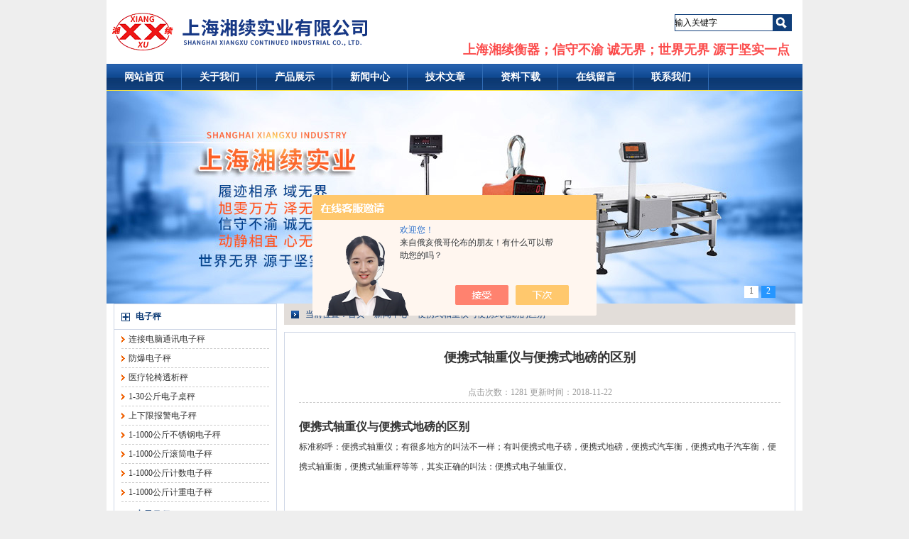

--- FILE ---
content_type: text/html; charset=utf-8
request_url: http://www.31cheng.com/LiSOF558-News-1144799/
body_size: 7004
content:
<!DOCTYPE html PUBLIC "-//W3C//DTD XHTML 1.0 Transitional//EN" "http://www.w3.org/TR/xhtml1/DTD/xhtml1-transitional.dtd">
<html xmlns="http://www.w3.org/1999/xhtml">
<head>
<meta http-equiv="Content-Type" content="text/html; charset=utf-8" />
<title>便携式轴重仪与便携式地磅的区别-上海湘续实业有限公司</title>


<link rel="stylesheet" type="text/css" href="/Skins/380526/css/dongding.css" />

<script type="text/javascript" src="/Skins/380526/js/jquery.pack.js"></script>
<script type="text/javascript" src="/Skins/380526/js/jquery.SuperSlide.js"></script>
<script type="application/ld+json">
{
"@context": "https://ziyuan.baidu.com/contexts/cambrian.jsonld",
"@id": "http://www.31cheng.com/LiSOF558-News-1144799/",
"title": "便携式轴重仪与便携式地磅的区别",
"pubDate": "2018-11-22T16:24:40",
"upDate": "2018-11-22T16:24:42"
    }</script>
<script language="javaScript" src="/js/JSChat.js"></script><script language="javaScript">function ChatBoxClickGXH() { DoChatBoxClickGXH('https://chat.chem17.com',383074) }</script><script>!window.jQuery && document.write('<script src="https://public.mtnets.com/Plugins/jQuery/2.2.4/jquery-2.2.4.min.js" integrity="sha384-rY/jv8mMhqDabXSo+UCggqKtdmBfd3qC2/KvyTDNQ6PcUJXaxK1tMepoQda4g5vB" crossorigin="anonymous">'+'</scr'+'ipt>');</script><script type="text/javascript" src="https://chat.chem17.com/chat/KFCenterBox/380526"></script><script type="text/javascript" src="https://chat.chem17.com/chat/KFLeftBox/380526"></script><script>
(function(){
var bp = document.createElement('script');
var curProtocol = window.location.protocol.split(':')[0];
if (curProtocol === 'https') {
bp.src = 'https://zz.bdstatic.com/linksubmit/push.js';
}
else {
bp.src = 'http://push.zhanzhang.baidu.com/push.js';
}
var s = document.getElementsByTagName("script")[0];
s.parentNode.insertBefore(bp, s);
})();
</script>
</head>
<body id="bodymain">
<div class="waikuang">
<div class="top">
	<div class="logo"><img src="/Skins/380526/images/logo.png" />
    </div>

    <div class="logoright">
    	<div class="logoright2">
        	<div class="ss">
			<table border="0" cellpadding="0" cellspacing="0">
			        <FORM action="/products.html" method="post">
					<tr>
			<td>

		<INPUT class="searchInput" value="输入关键字" name="keyword" onblur="if(value=='')value='输入关键字';" onfocus="if(value == '输入关键字')value = ''" >  
        
		</td>
		<td>
        <INPUT class="searchBtn" type="image" src="/Skins/380526/images/ssbotton.jpg" value="">
		</td>
        </FORM>
		</tr>
		</table>
        	</div>
		</div>
    	<div class="logoright1">
 <a href="/" >上海湘续衡器；信守不渝  诚无界；世界无界  源于坚实一点</a>
        </div>
        
    </div>
</div>

<div class="menu">
	<div class="menu1">
    <ul>
    <li><a href="/">网站首页</a></li>
    
    <li><a href="/aboutus.html" rel="nofollow">关于我们</a></li>
    
    
    <li><a href="/products.html">产品展示</a></li>
    
    <li><a href="/news.html">新闻中心</a></li>
    
    <li><a href="/article.html">技术文章</a></li>
    
    <li><a href="/down.html">资料下载</a></li>
    
    <li><a href="/order.html" rel="nofollow">在线留言</a></li>
    
    <li><a href="/contact.html" rel="nofollow">联系我们</a></li>

    
    </ul>
    </div>
</div>


<!--小屏banner-->
<div id="banner_Small">
  <div class="picBtnLeft">
      <!--数字按钮-->
      <div class="hd">
             <ul>
             <li>1</li><li>2</li>
		     </ul>
          </div>
          <!--箭头按钮-->
          <div class="hdd" style="display:none">
            <a class="prev"></a>
            <a class="next"></a>
          </div>
          <div class="bd">
              <ul>
                  <li>
					 <div class="bg"></div>
					 <div class="pic"><a href="/"><img src="/Skins/380526/images/1.jpg"/></a></div>
					 <div class="title"><a></a></div>
                   </li>
                  <li>
					 <div class="bg"></div>
					 <div class="pic"><a href="/"><img src="/Skins/380526/images/2.jpg"/></a></div>
					 <div class="title"><a></a></div>
                   </li>
                  
               </ul>
    </div>
  </div>
  <script type="text/javascript">jQuery("#banner_Small .picBtnLeft").slide({ mainCell:".bd ul",autoPlay:true });</script> 
  </div>
<!--小屏banner end-->



<div class="main">
	<div class="mainleft">    
<div class="mainleft1">
     
    	<div class="leftbox">
        	<div class="leftboxt sidebart"><a href="/LiSOF558-ParentList-1651061/"  target="_blank" onmouseover="showsubmenu('电子秤')">电子秤</a></div>
            <div class="leftboxm sidebar" id="submenu_电子秤"  style="display:none">
			<ul>
            
            
            <li><a href="/LiSOF558-SonList-2053980/" target="_blank">连接电脑通讯电子秤</a></li>
            
            <li><a href="/LiSOF558-SonList-1721527/" target="_blank">防爆电子秤</a></li>
            
            <li><a href="/LiSOF558-SonList-1721518/" target="_blank">医疗轮椅透析秤</a></li>
            
            <li><a href="/LiSOF558-SonList-1721516/" target="_blank">1-30公斤电子桌秤</a></li>
            
            <li><a href="/LiSOF558-SonList-1651126/" target="_blank">上下限报警电子秤</a></li>
            
            <li><a href="/LiSOF558-SonList-1651125/" target="_blank">1-1000公斤不锈钢电子秤</a></li>
            
            <li><a href="/LiSOF558-SonList-1651124/" target="_blank">1-1000公斤滚筒电子秤</a></li>
            
            <li><a href="/LiSOF558-SonList-1651123/" target="_blank">1-1000公斤计数电子秤</a></li>
            
            <li><a href="/LiSOF558-SonList-1651122/" target="_blank">1-1000公斤计重电子秤</a></li>
            
         
			</ul>
            </div>
        </div>
        
    	<div class="leftbox">
        	<div class="leftboxt sidebart"><a href="/LiSOF558-ParentList-1651062/"  target="_blank" onmouseover="showsubmenu('电子吊秤')">电子吊秤</a></div>
            <div class="leftboxm sidebar" id="submenu_电子吊秤"  style="display:none">
			<ul>
            
            
            <li><a href="/LiSOF558-SonList-1656975/" target="_blank">1-2吨电子吊秤</a></li>
            
            <li><a href="/LiSOF558-SonList-1658307/" target="_blank">3吨电子吊秤</a></li>
            
            <li><a href="/LiSOF558-SonList-1661264/" target="_blank">5吨电子吊秤</a></li>
            
            <li><a href="/LiSOF558-SonList-1659269/" target="_blank">10吨电子吊秤</a></li>
            
            <li><a href="/LiSOF558-SonList-1659131/" target="_blank">15吨电子吊秤</a></li>
            
            <li><a href="/LiSOF558-SonList-1737858/" target="_blank">20吨电子吊秤</a></li>
            
            <li><a href="/LiSOF558-SonList-1737859/" target="_blank">30吨电子吊秤</a></li>
            
            <li><a href="/LiSOF558-SonList-1737860/" target="_blank">50-100吨电子吊秤</a></li>
            
            <li><a href="/LiSOF558-SonList-1721515/" target="_blank">防爆电子吊秤</a></li>
            
            <li><a href="/LiSOF558-SonList-1721514/" target="_blank">蓝牙电子吊秤</a></li>
            
         
			</ul>
            </div>
        </div>
        
    	<div class="leftbox">
        	<div class="leftboxt sidebart"><a href="/LiSOF558-ParentList-1661296/"  target="_blank" onmouseover="showsubmenu('电子叉车秤')">电子叉车秤</a></div>
            <div class="leftboxm sidebar" id="submenu_电子叉车秤"  style="display:none">
			<ul>
            
            
            <li><a href="/LiSOF558-SonList-2101665/" target="_blank">叉车加装称重装置</a></li>
            
            <li><a href="/LiSOF558-SonList-1661300/" target="_blank">1吨电子叉车秤</a></li>
            
            <li><a href="/LiSOF558-SonList-1661299/" target="_blank">2吨电子叉车秤</a></li>
            
            <li><a href="/LiSOF558-SonList-1661298/" target="_blank">3吨电子叉车秤</a></li>
            
            <li><a href="/LiSOF558-SonList-1721510/" target="_blank">1吨防爆叉车电子秤</a></li>
            
            <li><a href="/LiSOF558-SonList-1737903/" target="_blank">2吨防爆叉车电子秤</a></li>
            
            <li><a href="/LiSOF558-SonList-1737904/" target="_blank">3吨防爆叉车电子秤</a></li>
            
            <li><a href="/LiSOF558-SonList-1661297/" target="_blank">1吨不锈钢叉车秤</a></li>
            
            <li><a href="/LiSOF558-SonList-1737891/" target="_blank">2吨不锈钢叉车秤</a></li>
            
            <li><a href="/LiSOF558-SonList-1737892/" target="_blank">3吨不锈钢叉车秤</a></li>
            
            <li><a href="/LiSOF558-SonList-1721595/" target="_blank">叉车电子秤</a></li>
            
            <li><a href="/LiSOF558-SonList-1721591/" target="_blank">改装油压叉车秤</a></li>
            
            <li><a href="/LiSOF558-SonList-1721594/" target="_blank">装载机电子秤</a></li>
            
            <li><a href="/LiSOF558-SonList-1721593/" target="_blank">铲车改装电子秤</a></li>
            
            <li><a href="/LiSOF558-SonList-1661301/" target="_blank">1-5吨柴油叉车改装秤</a></li>
            
         
			</ul>
            </div>
        </div>
        
    	<div class="leftbox">
        	<div class="leftboxt sidebart"><a href="/LiSOF558-ParentList-1668454/"  target="_blank" onmouseover="showsubmenu('砝码')">砝码</a></div>
            <div class="leftboxm sidebar" id="submenu_砝码"  style="display:none">
			<ul>
            
            
            <li><a href="/LiSOF558-SonList-1692706/" target="_blank">锁型铸铁砝码</a></li>
            
            <li><a href="/LiSOF558-SonList-1692702/" target="_blank">锁型标准砝码</a></li>
            
            <li><a href="/LiSOF558-SonList-1673889/" target="_blank">1000公斤锁型砝码</a></li>
            
            <li><a href="/LiSOF558-SonList-1673888/" target="_blank">1000公斤平板砝码</a></li>
            
            <li><a href="/LiSOF558-SonList-1673887/" target="_blank">1吨锁型铸铁砝码</a></li>
            
            <li><a href="/LiSOF558-SonList-1673886/" target="_blank">1吨平板铸铁砝码</a></li>
            
            <li><a href="/LiSOF558-SonList-1673884/" target="_blank">500公斤锁型铸铁砝码</a></li>
            
            <li><a href="/LiSOF558-SonList-1673883/" target="_blank">500公斤平板铸铁砝码</a></li>
            
            <li><a href="/LiSOF558-SonList-1673882/" target="_blank">25kg铸铁砝码</a></li>
            
            <li><a href="/LiSOF558-SonList-1673881/" target="_blank">25公斤铸铁砝码</a></li>
            
            <li><a href="/LiSOF558-SonList-1668456/" target="_blank">20kg铸铁砝码</a></li>
            
            <li><a href="/LiSOF558-SonList-1668455/" target="_blank">20公斤铸铁砝码</a></li>
            
         
			</ul>
            </div>
        </div>
        
    	<div class="leftbox">
        	<div class="leftboxt sidebart"><a href="/LiSOF558-ParentList-1686541/"  target="_blank" onmouseover="showsubmenu('电子小地磅')">电子小地磅</a></div>
            <div class="leftboxm sidebar" id="submenu_电子小地磅"  style="display:none">
			<ul>
            
            
            <li><a href="/LiSOF558-SonList-2104600/" target="_blank">连接电脑地磅秤</a></li>
            
            <li><a href="/LiSOF558-SonList-1686542/" target="_blank">1吨电子小地磅</a></li>
            
            <li><a href="/LiSOF558-SonList-1686543/" target="_blank">2吨电子小地磅</a></li>
            
            <li><a href="/LiSOF558-SonList-1686544/" target="_blank">3吨电子小地磅</a></li>
            
            <li><a href="/LiSOF558-SonList-1686545/" target="_blank">5吨电子小地磅</a></li>
            
            <li><a href="/LiSOF558-SonList-1686546/" target="_blank">10吨电子小地磅</a></li>
            
            <li><a href="/LiSOF558-SonList-1686547/" target="_blank">1吨电子平台秤</a></li>
            
            <li><a href="/LiSOF558-SonList-1686548/" target="_blank">2吨电子平台秤</a></li>
            
            <li><a href="/LiSOF558-SonList-1686549/" target="_blank">3吨电子平台秤</a></li>
            
            <li><a href="/LiSOF558-SonList-1686550/" target="_blank">5吨电子平台秤</a></li>
            
            <li><a href="/LiSOF558-SonList-1686551/" target="_blank">10吨电子平台秤</a></li>
            
            <li><a href="/LiSOF558-SonList-1686555/" target="_blank">1-5吨畜牧秤</a></li>
            
            <li><a href="/LiSOF558-SonList-1686554/" target="_blank">1-5吨围栏称猪磅</a></li>
            
            <li><a href="/LiSOF558-SonList-1686556/" target="_blank">1-5吨斜坡电子小地磅</a></li>
            
            <li><a href="/LiSOF558-SonList-1686553/" target="_blank">1-5吨不锈钢平台秤</a></li>
            
            <li><a href="/LiSOF558-SonList-1686552/" target="_blank">1-5吨不锈钢电子小地磅</a></li>
            
         
			</ul>
            </div>
        </div>
        
    	<div class="leftbox">
        	<div class="leftboxt sidebart"><a href="/LiSOF558-ParentList-1708286/"  target="_blank" onmouseover="showsubmenu('电子地磅')">电子地磅</a></div>
            <div class="leftboxm sidebar" id="submenu_电子地磅"  style="display:none">
			<ul>
            
            
            <li><a href="/LiSOF558-SonList-1708287/" target="_blank">5吨电子磅</a></li>
            
            <li><a href="/LiSOF558-SonList-1708288/" target="_blank">10吨电子磅</a></li>
            
            <li><a href="/LiSOF558-SonList-1708289/" target="_blank">15吨电子磅</a></li>
            
            <li><a href="/LiSOF558-SonList-1708290/" target="_blank">20吨电子磅</a></li>
            
            <li><a href="/LiSOF558-SonList-1708292/" target="_blank">30吨电子磅</a></li>
            
            <li><a href="/LiSOF558-SonList-1722210/" target="_blank">钢卷电子秤</a></li>
            
            <li><a href="/LiSOF558-SonList-1721541/" target="_blank">缓冲电子磅秤</a></li>
            
            <li><a href="/LiSOF558-SonList-1722212/" target="_blank">电子汽车衡</a></li>
            
            <li><a href="/LiSOF558-SonList-1722211/" target="_blank">无人值守电子汽车衡</a></li>
            
         
			</ul>
            </div>
        </div>
        
    	<div class="leftbox">
        	<div class="leftboxt sidebart"><a href="/LiSOF558-ParentList-1708294/"  target="_blank" onmouseover="showsubmenu('大型电子地磅')">大型电子地磅</a></div>
            <div class="leftboxm sidebar" id="submenu_大型电子地磅"  style="display:none">
			<ul>
            
            
            <li><a href="/LiSOF558-SonList-1708296/" target="_blank">50吨电子地磅</a></li>
            
            <li><a href="/LiSOF558-SonList-1708298/" target="_blank">60吨电子地磅</a></li>
            
            <li><a href="/LiSOF558-SonList-1708300/" target="_blank">80吨电子地磅</a></li>
            
            <li><a href="/LiSOF558-SonList-1708302/" target="_blank">100吨电子地磅</a></li>
            
            <li><a href="/LiSOF558-SonList-1708304/" target="_blank">120吨电子地磅</a></li>
            
            <li><a href="/LiSOF558-SonList-1708308/" target="_blank">150吨电子地磅</a></li>
            
            <li><a href="/LiSOF558-SonList-1708309/" target="_blank">180吨电子地磅</a></li>
            
            <li><a href="/LiSOF558-SonList-1708311/" target="_blank">200吨电子地磅</a></li>
            
            <li><a href="/LiSOF558-SonList-1721531/" target="_blank">模拟式电子地磅</a></li>
            
            <li><a href="/LiSOF558-SonList-1721532/" target="_blank">数字式电子地磅</a></li>
            
         
			</ul>
            </div>
        </div>
        
    	<div class="leftbox">
        	<div class="leftboxt sidebart"><a href="/LiSOF558-ParentList-1708880/"  target="_blank" onmouseover="showsubmenu('地磅衡器配件')">地磅衡器配件</a></div>
            <div class="leftboxm sidebar" id="submenu_地磅衡器配件"  style="display:none">
			<ul>
            
            
            <li><a href="/LiSOF558-SonList-1721599/" target="_blank">称重模块</a></li>
            
            <li><a href="/LiSOF558-SonList-1708887/" target="_blank">称重传感器</a></li>
            
            <li><a href="/LiSOF558-SonList-1708886/" target="_blank">小地磅称重仪表</a></li>
            
            <li><a href="/LiSOF558-SonList-1708885/" target="_blank">大型地磅称重仪表</a></li>
            
            <li><a href="/LiSOF558-SonList-1708884/" target="_blank">小地磅传感器</a></li>
            
            <li><a href="/LiSOF558-SonList-1708883/" target="_blank">中型地磅传感器</a></li>
            
            <li><a href="/LiSOF558-SonList-1708881/" target="_blank">大型地磅传感器</a></li>
            
         
			</ul>
            </div>
        </div>
        
    	<div class="leftbox">
        	<div class="leftboxt sidebart"><a href="/LiSOF558-ParentList-1721501/"  target="_blank" onmouseover="showsubmenu('称重扫码一体秤')">称重扫码一体秤</a></div>
            <div class="leftboxm sidebar" id="submenu_称重扫码一体秤"  style="display:none">
			<ul>
            
            
            <li><a href="/LiSOF558-SonList-1721509/" target="_blank">体积测量秤</a></li>
            
            <li><a href="/LiSOF558-SonList-1721506/" target="_blank">拍照扫码智能秤</a></li>
            
            <li><a href="/LiSOF558-SonList-1721504/" target="_blank">快递物流扫码秤</a></li>
            
         
			</ul>
            </div>
        </div>
        
    	<div class="leftbox">
        	<div class="leftboxt sidebart"><a href="/LiSOF558-ParentList-1721547/"  target="_blank" onmouseover="showsubmenu('便携式轴重秤')">便携式轴重秤</a></div>
            <div class="leftboxm sidebar" id="submenu_便携式轴重秤"  style="display:none">
			<ul>
            
            
            <li><a href="/LiSOF558-SonList-1737982/" target="_blank">30吨便携式地磅</a></li>
            
            <li><a href="/LiSOF558-SonList-1737981/" target="_blank">50吨便携式地磅</a></li>
            
            <li><a href="/LiSOF558-SonList-1737980/" target="_blank">60吨便携式地磅</a></li>
            
            <li><a href="/LiSOF558-SonList-1737979/" target="_blank">80吨便携式地磅</a></li>
            
            <li><a href="/LiSOF558-SonList-1737978/" target="_blank">100吨便携是地磅</a></li>
            
            <li><a href="/LiSOF558-SonList-1737977/" target="_blank">120吨便携式地磅</a></li>
            
            <li><a href="/LiSOF558-SonList-1737976/" target="_blank">150吨便携式地磅</a></li>
            
            <li><a href="/LiSOF558-SonList-1721564/" target="_blank">轴重磅秤</a></li>
            
            <li><a href="/LiSOF558-SonList-1721563/" target="_blank">便携式地磅</a></li>
            
            <li><a href="/LiSOF558-SonList-1721560/" target="_blank">有线便携式轴重秤</a></li>
            
            <li><a href="/LiSOF558-SonList-1721559/" target="_blank">无线便携式轴重秤</a></li>
            
            <li><a href="/LiSOF558-SonList-1721558/" target="_blank">收费站专用轴重磅</a></li>
            
            <li><a href="/LiSOF558-SonList-1721556/" target="_blank">有线便携式轴重仪2块板</a></li>
            
            <li><a href="/LiSOF558-SonList-1721555/" target="_blank">无线便携式轴重仪2块板</a></li>
            
            <li><a href="/LiSOF558-SonList-1721554/" target="_blank">有线便携式轴重仪4块板</a></li>
            
            <li><a href="/LiSOF558-SonList-1721552/" target="_blank">无线便携式轴重仪4块板</a></li>
            
         
			</ul>
            </div>
        </div>
        
    	<div class="leftbox">
        	<div class="leftboxt sidebart"><a href="/LiSOF558-ParentList-1721565/"  target="_blank" onmouseover="showsubmenu('钢瓶秤')">钢瓶秤</a></div>
            <div class="leftboxm sidebar" id="submenu_钢瓶秤"  style="display:none">
			<ul>
            
            
            <li><a href="/LiSOF558-SonList-1737895/" target="_blank">1吨钢瓶电子秤</a></li>
            
            <li><a href="/LiSOF558-SonList-1737896/" target="_blank">2吨钢瓶电子秤</a></li>
            
            <li><a href="/LiSOF558-SonList-1737897/" target="_blank">3吨钢瓶电子秤</a></li>
            
            <li><a href="/LiSOF558-SonList-1737900/" target="_blank">1吨防爆电子钢瓶秤</a></li>
            
            <li><a href="/LiSOF558-SonList-1737901/" target="_blank">2吨防爆电子钢瓶秤</a></li>
            
            <li><a href="/LiSOF558-SonList-1737902/" target="_blank">3吨防爆电子钢瓶秤</a></li>
            
            <li><a href="/LiSOF558-SonList-1737916/" target="_blank">1吨不锈钢钢瓶电子秤</a></li>
            
            <li><a href="/LiSOF558-SonList-1737917/" target="_blank">2吨不锈钢钢瓶电子秤</a></li>
            
            <li><a href="/LiSOF558-SonList-1737919/" target="_blank">3吨不锈钢钢瓶电子秤</a></li>
            
            <li><a href="/LiSOF558-SonList-1721576/" target="_blank">电子钢瓶秤</a></li>
            
            <li><a href="/LiSOF558-SonList-1721575/" target="_blank">防爆钢瓶电子秤</a></li>
            
            <li><a href="/LiSOF558-SonList-1721566/" target="_blank">不锈钢电子秤钢瓶秤</a></li>
            
         
			</ul>
            </div>
        </div>
        
    	<div class="leftbox">
        	<div class="leftboxt sidebart"><a href="/LiSOF558-ParentList-1721579/"  target="_blank" onmouseover="showsubmenu('电子天平')">电子天平</a></div>
            <div class="leftboxm sidebar" id="submenu_电子天平"  style="display:none">
			<ul>
            
            
            <li><a href="/LiSOF558-SonList-1721589/" target="_blank">天平</a></li>
            
            <li><a href="/LiSOF558-SonList-1721588/" target="_blank">静水力学天平</a></li>
            
            <li><a href="/LiSOF558-SonList-1721587/" target="_blank">十分之一天平</a></li>
            
            <li><a href="/LiSOF558-SonList-1721586/" target="_blank">百分之一天平</a></li>
            
            <li><a href="/LiSOF558-SonList-1721585/" target="_blank">千分之一天平</a></li>
            
            <li><a href="/LiSOF558-SonList-1721584/" target="_blank">万分之一天平</a></li>
            
            <li><a href="/LiSOF558-SonList-1721583/" target="_blank">梅特勒天平</a></li>
            
            <li><a href="/LiSOF558-SonList-1721582/" target="_blank">赛多利斯天平</a></li>
            
            <li><a href="/LiSOF558-SonList-1721581/" target="_blank">日本岛津天平</a></li>
            
            <li><a href="/LiSOF558-SonList-1721580/" target="_blank">美国奥豪斯天平</a></li>
            
         
			</ul>
            </div>
        </div>
        
    	<div class="leftbox">
        	<div class="leftboxt sidebart"><a href="/LiSOF558-ParentList-1747133/"  target="_blank" onmouseover="showsubmenu('电子地磅维修')">电子地磅维修</a></div>
            <div class="leftboxm sidebar" id="submenu_电子地磅维修"  style="display:none">
			<ul>
            
            
            <li><a href="/LiSOF558-SonList-1747134/" target="_blank">电子地磅维修</a></li>
            
         
			</ul>
            </div>
        </div>
        
    	<div class="leftbox">
        	<div class="leftboxt sidebart"><a href="/LiSOF558-ParentList-1759612/"  target="_blank" onmouseover="showsubmenu('电子汽车衡')">电子汽车衡</a></div>
            <div class="leftboxm sidebar" id="submenu_电子汽车衡"  style="display:none">
			<ul>
            
            
            <li><a href="/LiSOF558-SonList-1759615/" target="_blank">汽车衡</a></li>
            
            <li><a href="/LiSOF558-SonList-1759614/" target="_blank">电子汽车衡</a></li>
            
            <li><a href="/LiSOF558-SonList-1759616/" target="_blank">电子地上衡</a></li>
            
         
			</ul>
            </div>
        </div>
        
    	<div class="leftbox">
        	<div class="leftboxt sidebart"><a href="/LiSOF558-ParentList-1795833/"  target="_blank" onmouseover="showsubmenu('无人值守汽车衡')">无人值守汽车衡</a></div>
            <div class="leftboxm sidebar" id="submenu_无人值守汽车衡"  style="display:none">
			<ul>
            
            
            <li><a href="/LiSOF558-SonList-1795835/" target="_blank">无人值守电子地磅</a></li>
            
            <li><a href="/LiSOF558-SonList-1795834/" target="_blank">无人值守电子汽车衡</a></li>
            
         
			</ul>
            </div>
        </div>
        
    	<div class="leftbox">
        	<div class="leftboxt sidebart"><a href="/LiSOF558-ParentList-2181040/"  target="_blank" onmouseover="showsubmenu('称重仪表')">称重仪表</a></div>
            <div class="leftboxm sidebar" id="submenu_称重仪表"  style="display:none">
			<ul>
            
            
            <li><a href="/LiSOF558-SonList-2181042/" target="_blank">控制仪表</a></li>
            
         
			</ul>
            </div>
        </div>
        
     

    </div>
    
        <div class="shi"></div>
      
    </div>
    <div class="mainright">
    	<div class="station"><span>当前位置：<a href="/" title="首页">首页</a> &gt; <a href="/news.html">新闻中心</a> &gt; 便携式轴重仪与便携式地磅的区别</span>
        </div>
        <div class="shi"></div>
      <div class="rightbox newcontent">
          	<div class="contenttitle"><h2>便携式轴重仪与便携式地磅的区别</h2>
            </div>
            <div class="contentinfo">点击次数：1281 更新时间：2018-11-22</div>
            <div class="contentmain">
             <p><strong><span style="font-size:16px"><span style="font-family:微软雅黑">便携式轴重仪与便携式地磅的区别</span></span></strong></p><p><span style="font-size:12px"><span style="font-family:微软雅黑">标准称呼：便携式轴重仪；有很多地方的叫法不一样；有叫便携式电子磅，便携式地磅，便携式汽车衡，便携式电子汽车衡，便携式轴重衡，便携式轴重秤等等，其实正确的叫法：便携式电子轴重仪。</span></span></p><p><span style="font-size:12px"><span style="font-family:微软雅黑"><img alt="" src="http://img47.chem17.com/9/20181122/636785005683112364908.jpg" style="height:413px; width:550px" /></span></span></p><p><span style="font-size:12px"><span style="font-family:微软雅黑">产 品 说 明<br />该产品称台采用高强度硬铝合金制成，称重台面由进口密封传感器镶嵌到高强度铝合金称台底部的结构形式,因此称量精度*、反应灵敏。坚固的橡胶引坡、与称重台合理的连接方式可以保持车辆即使在不平衡的称量状态下也能保持称重的平衡，同时保证称量中秤台不会跳起，减轻了产品的总重量，具有快捷、便携的特点。产品主要用于公路超限超载检测等。</span></span></p><p><span style="font-size:12px"><span style="font-family:微软雅黑">便携式轴重仪整车轮荷轴荷测量系统用于测量整车4个轮的轮荷, 前后轴荷,左右载荷以及总重. 该产品称台采用高强度硬铝合金制成，称重台面由传感器采用高精度传感器,因此称量精度*、反应灵敏。称体采用激光密封焊接,防护等级达到IP67，仪表采用液晶显示屏&ndash;可同时连接4块轴重板进行静态称重，同时显示4轮重量，各轴重量以及整车重量,简单方便。</span></span></p><p><span style="font-size:16px"><span style="font-family:微软雅黑"><strong>便携式轴重仪与便携式地磅的区别</strong></span></span></p><p><span style="font-size:12px"><span style="font-family:微软雅黑">尺寸：长x宽x厚800X400X28mm；具体台板尺寸可根据客户需求快速订做。</span></span></p><p><span style="font-size:12px"><span style="font-family:微软雅黑">产品配件:<br />&nbsp;<br />&nbsp;&nbsp; 称重称台&nbsp;&nbsp;&nbsp;&nbsp;&nbsp;&nbsp;&nbsp;&nbsp;&nbsp;&nbsp;&nbsp;&nbsp;&nbsp;&nbsp;&nbsp; 2块<br />&nbsp;<br />&nbsp;&nbsp; 仪表&nbsp;&nbsp;&nbsp;&nbsp;&nbsp;&nbsp;&nbsp;&nbsp;&nbsp;&nbsp;&nbsp;&nbsp;&nbsp;&nbsp;&nbsp;&nbsp;&nbsp;&nbsp;&nbsp; 一块<br />&nbsp;<br />&nbsp;&nbsp; 引桥&nbsp;&nbsp;&nbsp;&nbsp;&nbsp;&nbsp;&nbsp;&nbsp;&nbsp;&nbsp;&nbsp;&nbsp;&nbsp;&nbsp;&nbsp;&nbsp;&nbsp;&nbsp;&nbsp; 4块<br />&nbsp;<br />&nbsp;&nbsp; 标准附件 (充电器、打印纸、色带等)</span></span></p><p><span style="font-size:12px"><span style="font-family:微软雅黑">便携式地磅可广泛应用于交通、建筑工地、能源、环保等行业的低值物料的称重计量；适用于公路、收费站、工厂、矿山、港口、码头、工地等等，用途广泛。便携地磅可实现动态不停车称重，及静态车轮轴停止累加称重两种模式。动态称量迅速准确度低，静态逐个轮轴称重慢准确度高，操作使用方便，具有何时何地全天候进行操作；方便随身随车携带。</span></span></p><p><span style="font-size:12px"><span style="font-family:微软雅黑"><img alt="" src="http://img47.chem17.com/9/20181122/636785005894190364203.jpg" style="height:413px; width:550px" /></span></span></p> 
          </div>  
        </div>
        <div class="shi"></div>
        <div class="shangxia rightbox">
            <ul>
            <Li>上一篇：<a href="/LiSOF558-News-1148039/">柴油电动叉车加装电子秤两种改装规格</a></Li>
            <Li>下一篇：<a href="/LiSOF558-News-1144081/">砝码规格-砝码等级有哪些？</a></Li>
            </ul>
        </div>
    </div>
    <div class="clear"></div>
</div>

<div class="shi"></div>

<div class="foot">
	<div class="foot1" style="color: #fff">
	</font>
    <p>上海湘续实业有限公司 版权所有  上海浦东新区周浦镇瑞福路196弄3号1403  总访问量：<span style="color:#FF0000">206806</span>&nbsp;&nbsp;<a href="https://www.chem17.com" target="_blank" rel="nofollow" style="color:#FFF;">化工仪器网</a>&nbsp;提供技术支持  <br />
 </p>
	<p>邮箱：1643726808@qq.com  传真：86-021-58152877 <a href="/sitemap.xml" target="_blank" style="color:#FFF">GoogleSitemap</a>   <a href="https://www.chem17.com/login" target="_blank" style="color:#FFF" rel="nofollow">管理登陆</a> ICP备案号：<a href="http://beian.miit.gov.cn/" target="_blank" style="color:#FFF" rel="nofollow">沪ICP备15045356号-3</a>  </p><br />
    　</div>
	<div class="foot2">

	</div>
</div>


<div id="gxhxwtmobile" style="display:none;">18801963923</div>
<div class="qq_ser" id="kfFloatqq" style="display:none;">
	<!--联系人-->
	<div class="ser_tit1">
		联系方式<a onclick="javascript:turnoff('kfFloatqq')"></a>
	</div>
	<div class="lxr_list">
		<ul>
            <li><p>宋先生</p><p>18801963923</p></li>
            <li><p>微信</p><p>13585575358</p></li>
			<li><p>021-58152878</p></li>
		</ul>
	</div>
	
	<!--在线客服-->
	<div class="ser_tit2">在线客服</div>
	<div class="qq_list">
		<ul>
			<li><a target="_blank" href="tencent://message/?uin=2970177640&Site=www.lanrentuku.com&Menu=yes" rel="nofollow"><img src="/Skins/380526/images/qq02_img.png"></a></li>
            <li><a target="_blank" href="tencent://message/?uin=1643726808&Site=www.lanrentuku.com&Menu=yes"><img src="/Skins/380526/images/qq02_img.png"></a></li>
		</ul>
	</div>
	
	<!--二维码
	<div class="ser_tit2">扫码关注我们</div>
	<div class="ser_ewm"><img src="images/ewm_img.png" /></div>-->
	
	<!--底部-->
	<div class="ser_tit3">用心服务  成就你我</div>
</div>

<script src="https://www.chem17.com/mystat.aspx?u=LiSOF558"></script>
<script type="text/javascript" src="/Skins/380526/js/qq.js"></script>
<script type="text/javascript" src="/Skins/380526/js/pt_js.js"></script>

<style> 
body {   
-moz-user-select:none; }   
</style>

</div>

 <script type='text/javascript' src='/js/VideoIfrmeReload.js?v=001'></script>
  
</html></body>